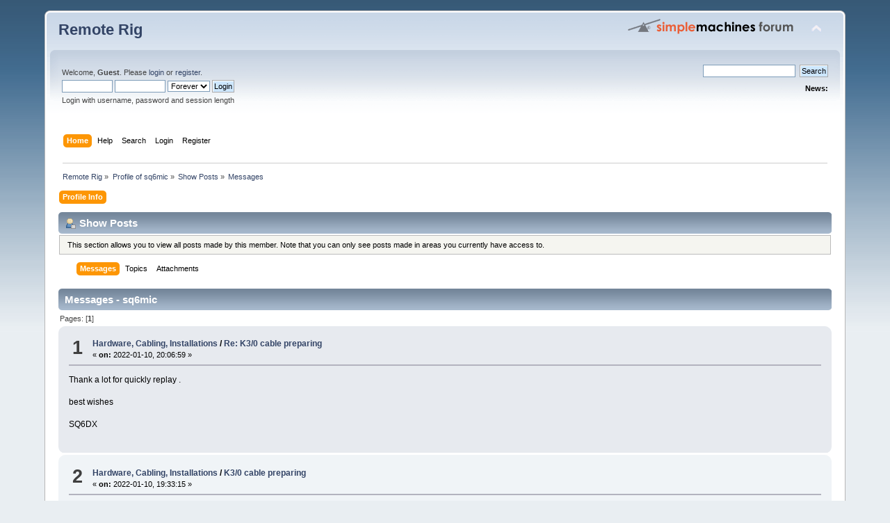

--- FILE ---
content_type: text/html; charset=ISO-8859-1
request_url: https://www.remoterig.com/forum/index.php?action=profile;u=2934;area=showposts;sa=messages
body_size: 4200
content:
<!DOCTYPE html PUBLIC "-//W3C//DTD XHTML 1.0 Transitional//EN" "http://www.w3.org/TR/xhtml1/DTD/xhtml1-transitional.dtd">
<html xmlns="http://www.w3.org/1999/xhtml">
<head>
	<link rel="stylesheet" type="text/css" href="https://www.remoterig.com/forum/Themes/default/css/index.css?fin20" />
	<link rel="stylesheet" type="text/css" href="https://www.remoterig.com/forum/Themes/default/css/webkit.css" />
	<script type="text/javascript" src="https://www.remoterig.com/forum/Themes/default/scripts/script.js?fin20"></script>
	<script type="text/javascript" src="https://www.remoterig.com/forum/Themes/default/scripts/theme.js?fin20"></script>
	<script type="text/javascript"><!-- // --><![CDATA[
		var smf_theme_url = "https://www.remoterig.com/forum/Themes/default";
		var smf_default_theme_url = "https://www.remoterig.com/forum/Themes/default";
		var smf_images_url = "https://www.remoterig.com/forum/Themes/default/images";
		var smf_scripturl = "https://www.remoterig.com/forum/index.php?PHPSESSID=drdb5ifp7joiikm1qjbtgqj261&amp;";
		var smf_iso_case_folding = false;
		var smf_charset = "ISO-8859-1";
		var ajax_notification_text = "Loading...";
		var ajax_notification_cancel_text = "Cancel";
	// ]]></script>
	<meta http-equiv="Content-Type" content="text/html; charset=ISO-8859-1" />
	<meta name="description" content="Show Posts - sq6mic" />
	<title>Show Posts - sq6mic</title>
	<link rel="help" href="https://www.remoterig.com/forum/index.php?PHPSESSID=drdb5ifp7joiikm1qjbtgqj261&amp;action=help" />
	<link rel="search" href="https://www.remoterig.com/forum/index.php?PHPSESSID=drdb5ifp7joiikm1qjbtgqj261&amp;action=search" />
	<link rel="contents" href="https://www.remoterig.com/forum/index.php?PHPSESSID=drdb5ifp7joiikm1qjbtgqj261&amp;" />
	<link rel="alternate" type="application/rss+xml" title="Remote Rig - RSS" href="https://www.remoterig.com/forum/index.php?PHPSESSID=drdb5ifp7joiikm1qjbtgqj261&amp;type=rss;action=.xml" />
        <link href="https://groups.tapatalk-cdn.com/static/manifest/manifest.json" rel="manifest">
        
        <meta name="apple-itunes-app" content="app-id=307880732, affiliate-data=at=10lR7C, app-argument=tapatalk://www.remoterig.com/forum/?location=profile&uid=2934" />
        
</head>
<body>
<div id="wrapper" style="width: 90%">
	<div id="header"><div class="frame">
		<div id="top_section">
			<h1 class="forumtitle">
				<a href="https://www.remoterig.com/forum/index.php?PHPSESSID=drdb5ifp7joiikm1qjbtgqj261&amp;">Remote Rig</a>
			</h1>
			<img id="upshrink" src="https://www.remoterig.com/forum/Themes/default/images/upshrink.png" alt="*" title="Shrink or expand the header." style="display: none;" />
			<img id="smflogo" src="https://www.remoterig.com/forum/Themes/default/images/smflogo.png" alt="Simple Machines Forum" title="Simple Machines Forum" />
		</div>
		<div id="upper_section" class="middletext">
			<div class="user">
				<script type="text/javascript" src="https://www.remoterig.com/forum/Themes/default/scripts/sha1.js"></script>
				<form id="guest_form" action="https://www.remoterig.com/forum/index.php?PHPSESSID=drdb5ifp7joiikm1qjbtgqj261&amp;action=login2" method="post" accept-charset="ISO-8859-1"  onsubmit="hashLoginPassword(this, '05b46eaf254bc16d9d17569fa2880fc9');">
					<div class="info">Welcome, <strong>Guest</strong>. Please <a href="https://www.remoterig.com/forum/index.php?PHPSESSID=drdb5ifp7joiikm1qjbtgqj261&amp;action=login">login</a> or <a href="https://www.remoterig.com/forum/index.php?PHPSESSID=drdb5ifp7joiikm1qjbtgqj261&amp;action=register">register</a>.</div>
					<input type="text" name="user" size="10" class="input_text" />
					<input type="password" name="passwrd" size="10" class="input_password" />
					<select name="cookielength">
						<option value="60">1 Hour</option>
						<option value="1440">1 Day</option>
						<option value="10080">1 Week</option>
						<option value="43200">1 Month</option>
						<option value="-1" selected="selected">Forever</option>
					</select>
					<input type="submit" value="Login" class="button_submit" /><br />
					<div class="info">Login with username, password and session length</div>
					<input type="hidden" name="hash_passwrd" value="" />
				</form>
			</div>
			<div class="news normaltext">
				<form id="search_form" action="https://www.remoterig.com/forum/index.php?PHPSESSID=drdb5ifp7joiikm1qjbtgqj261&amp;action=search2" method="post" accept-charset="ISO-8859-1">
					<input type="text" name="search" value="" class="input_text" />&nbsp;
					<input type="submit" name="submit" value="Search" class="button_submit" />
					<input type="hidden" name="advanced" value="0" /></form>
				<h2>News: </h2>
				<p></p>
			</div>
		</div>
		<br class="clear" />
		<script type="text/javascript"><!-- // --><![CDATA[
			var oMainHeaderToggle = new smc_Toggle({
				bToggleEnabled: true,
				bCurrentlyCollapsed: false,
				aSwappableContainers: [
					'upper_section'
				],
				aSwapImages: [
					{
						sId: 'upshrink',
						srcExpanded: smf_images_url + '/upshrink.png',
						altExpanded: 'Shrink or expand the header.',
						srcCollapsed: smf_images_url + '/upshrink2.png',
						altCollapsed: 'Shrink or expand the header.'
					}
				],
				oThemeOptions: {
					bUseThemeSettings: false,
					sOptionName: 'collapse_header',
					sSessionVar: 'e652895f1',
					sSessionId: '05b46eaf254bc16d9d17569fa2880fc9'
				},
				oCookieOptions: {
					bUseCookie: true,
					sCookieName: 'upshrink'
				}
			});
		// ]]></script>
		<div id="main_menu">
			<ul class="dropmenu" id="menu_nav">
				<li id="button_home">
					<a class="active firstlevel" href="https://www.remoterig.com/forum/index.php?PHPSESSID=drdb5ifp7joiikm1qjbtgqj261&amp;">
						<span class="last firstlevel">Home</span>
					</a>
				</li>
				<li id="button_help">
					<a class="firstlevel" href="https://www.remoterig.com/forum/index.php?PHPSESSID=drdb5ifp7joiikm1qjbtgqj261&amp;action=help">
						<span class="firstlevel">Help</span>
					</a>
				</li>
				<li id="button_search">
					<a class="firstlevel" href="https://www.remoterig.com/forum/index.php?PHPSESSID=drdb5ifp7joiikm1qjbtgqj261&amp;action=search">
						<span class="firstlevel">Search</span>
					</a>
				</li>
				<li id="button_login">
					<a class="firstlevel" href="https://www.remoterig.com/forum/index.php?PHPSESSID=drdb5ifp7joiikm1qjbtgqj261&amp;action=login">
						<span class="firstlevel">Login</span>
					</a>
				</li>
				<li id="button_register">
					<a class="firstlevel" href="https://www.remoterig.com/forum/index.php?PHPSESSID=drdb5ifp7joiikm1qjbtgqj261&amp;action=register">
						<span class="last firstlevel">Register</span>
					</a>
				</li>
			</ul>
		</div>
		<br class="clear" />
	</div></div>
	<div id="content_section"><div class="frame">
		<div id="main_content_section">
	<div class="navigate_section">
		<ul>
			<li>
				<a href="https://www.remoterig.com/forum/index.php?PHPSESSID=drdb5ifp7joiikm1qjbtgqj261&amp;"><span>Remote Rig</span></a> &#187;
			</li>
			<li>
				<a href="https://www.remoterig.com/forum/index.php?PHPSESSID=drdb5ifp7joiikm1qjbtgqj261&amp;action=profile;u=2934"><span>Profile of sq6mic</span></a> &#187;
			</li>
			<li>
				<a href="https://www.remoterig.com/forum/index.php?PHPSESSID=drdb5ifp7joiikm1qjbtgqj261&amp;action=profile;u=2934;area=showposts"><span>Show Posts</span></a> &#187;
			</li>
			<li class="last">
				<a href="https://www.remoterig.com/forum/index.php?PHPSESSID=drdb5ifp7joiikm1qjbtgqj261&amp;action=profile;u=2934;area=showposts;sa=messages"><span>Messages</span></a>
			</li>
		</ul>
	</div>
<div id="admin_menu">
	<ul class="dropmenu" id="dropdown_menu_1">
			<li><a class="active firstlevel" href="#"><span class="firstlevel">Profile Info</span></a>
				<ul>
					<li>
						<a href="https://www.remoterig.com/forum/index.php?PHPSESSID=drdb5ifp7joiikm1qjbtgqj261&amp;action=profile;area=summary;u=2934"><span>Summary</span></a>
					</li>
					<li>
						<a href="https://www.remoterig.com/forum/index.php?PHPSESSID=drdb5ifp7joiikm1qjbtgqj261&amp;action=profile;area=statistics;u=2934"><span>Show Stats</span></a>
					</li>
					<li>
						<a class="chosen" href="https://www.remoterig.com/forum/index.php?PHPSESSID=drdb5ifp7joiikm1qjbtgqj261&amp;action=profile;area=showposts;u=2934"><span>Show Posts...</span></a>
						<ul>
							<li>
								<a href="https://www.remoterig.com/forum/index.php?PHPSESSID=drdb5ifp7joiikm1qjbtgqj261&amp;action=profile;area=showposts;sa=messages;u=2934"><span>Messages</span></a>
							</li>
							<li>
								<a href="https://www.remoterig.com/forum/index.php?PHPSESSID=drdb5ifp7joiikm1qjbtgqj261&amp;action=profile;area=showposts;sa=topics;u=2934"><span>Topics</span></a>
							</li>
							<li>
								<a href="https://www.remoterig.com/forum/index.php?PHPSESSID=drdb5ifp7joiikm1qjbtgqj261&amp;action=profile;area=showposts;sa=attach;u=2934"><span>Attachments</span></a>
							</li>
						</ul>
					</li>
				</ul>
			</li>
	</ul>
</div>
<div id="admin_content">
	<div class="cat_bar">
		<h3 class="catbg">
			<span class="ie6_header floatleft"><img src="https://www.remoterig.com/forum/Themes/default/images/icons/profile_sm.gif" alt="" class="icon" />Show Posts
			</span>
		</h3>
	</div>
	<p class="windowbg description">
		This section allows you to view all posts made by this member. Note that you can only see posts made in areas you currently have access to.
	</p>
	<div id="adm_submenus">
		<ul class="dropmenu">
			<li>
				<a class="active firstlevel" href="https://www.remoterig.com/forum/index.php?PHPSESSID=drdb5ifp7joiikm1qjbtgqj261&amp;action=profile;area=showposts;sa=messages;u=2934"><span class="firstlevel">Messages</span></a>
			</li>
			<li>
				<a class="firstlevel" href="https://www.remoterig.com/forum/index.php?PHPSESSID=drdb5ifp7joiikm1qjbtgqj261&amp;action=profile;area=showposts;sa=topics;u=2934"><span class="firstlevel">Topics</span></a>
			</li>
			<li>
				<a class="firstlevel" href="https://www.remoterig.com/forum/index.php?PHPSESSID=drdb5ifp7joiikm1qjbtgqj261&amp;action=profile;area=showposts;sa=attach;u=2934"><span class="firstlevel">Attachments</span></a>
			</li>
		</ul>
	</div><br class="clear" />
	<script type="text/javascript" src="https://www.remoterig.com/forum/Themes/default/scripts/profile.js"></script>
	<script type="text/javascript"><!-- // --><![CDATA[
		disableAutoComplete();
	// ]]></script>
		<div class="cat_bar">
			<h3 class="catbg">
				Messages - sq6mic
			</h3>
		</div>
		<div class="pagesection">
			<span>Pages: [<strong>1</strong>] </span>
		</div>
		<div class="topic">
			<div class="windowbg core_posts">
				<span class="topslice"><span></span></span>
				<div class="content">
					<div class="counter">1</div>
					<div class="topic_details">
						<h5><strong><a href="https://www.remoterig.com/forum/index.php?PHPSESSID=drdb5ifp7joiikm1qjbtgqj261&amp;board=10.0">Hardware, Cabling, Installations</a> / <a href="https://www.remoterig.com/forum/index.php?PHPSESSID=drdb5ifp7joiikm1qjbtgqj261&amp;topic=7366.msg33278#msg33278">Re: K3/0 cable preparing </a></strong></h5>
						<span class="smalltext">&#171;&nbsp;<strong>on:</strong> 2022-01-10, 20:06:59&nbsp;&#187;</span>
					</div>
					<div class="list_posts">
					Thank a lot for quickly replay .<br /><br />best wishes <br /><br />SQ6DX
					</div>
				</div>
				<br class="clear" />
				<span class="botslice"><span></span></span>
			</div>
		</div>
		<div class="topic">
			<div class="windowbg2 core_posts">
				<span class="topslice"><span></span></span>
				<div class="content">
					<div class="counter">2</div>
					<div class="topic_details">
						<h5><strong><a href="https://www.remoterig.com/forum/index.php?PHPSESSID=drdb5ifp7joiikm1qjbtgqj261&amp;board=10.0">Hardware, Cabling, Installations</a> / <a href="https://www.remoterig.com/forum/index.php?PHPSESSID=drdb5ifp7joiikm1qjbtgqj261&amp;topic=7366.msg33272#msg33272">K3/0 cable preparing </a></strong></h5>
						<span class="smalltext">&#171;&nbsp;<strong>on:</strong> 2022-01-10, 19:33:15&nbsp;&#187;</span>
					</div>
					<div class="list_posts">
					Hello <br />I have question about connecting elecraft K3/0 with my RRC1258 MK II <br /><br /><br />In my k3/0&nbsp; I have an rs 232 female port which&nbsp; according to Elecraft manual&nbsp; I should connect to the female port com 2&nbsp; .<br />Suggesting&nbsp; manual, I need a DB9 Male to Female&nbsp; null modem cable and&nbsp; adater rs232 male to male . After this I have male to female cable and 2 female sockets - this is manual bug ?? What kind of cable shoul I use ?<br /><br />best wishes <br /><br />Piotr SQ6DX<br /><br />
					</div>
				</div>
				<br class="clear" />
				<span class="botslice"><span></span></span>
			</div>
		</div>
		<div class="topic">
			<div class="windowbg core_posts">
				<span class="topslice"><span></span></span>
				<div class="content">
					<div class="counter">3</div>
					<div class="topic_details">
						<h5><strong><a href="https://www.remoterig.com/forum/index.php?PHPSESSID=drdb5ifp7joiikm1qjbtgqj261&amp;board=10.0">Hardware, Cabling, Installations</a> / <a href="https://www.remoterig.com/forum/index.php?PHPSESSID=drdb5ifp7joiikm1qjbtgqj261&amp;topic=5484.msg25864#msg25864">Expert AMP 1K</a></strong></h5>
						<span class="smalltext">&#171;&nbsp;<strong>on:</strong> 2017-09-19, 10:46:31&nbsp;&#187;</span>
					</div>
					<div class="list_posts">
					Hello<br />How do I cross the&nbsp; cable to work properly with com 1 and EXPERT 1K FA (RS232 )? Will I be able to use remotely EXPERT program&nbsp; - where can I find the correct version of it?<br /><br />best regards<br />SQ6DX
					</div>
				</div>
				<br class="clear" />
				<span class="botslice"><span></span></span>
			</div>
		</div>
		<div class="topic">
			<div class="windowbg2 core_posts">
				<span class="topslice"><span></span></span>
				<div class="content">
					<div class="counter">4</div>
					<div class="topic_details">
						<h5><strong><a href="https://www.remoterig.com/forum/index.php?PHPSESSID=drdb5ifp7joiikm1qjbtgqj261&amp;board=5.0">General discussion forum</a> / <a href="https://www.remoterig.com/forum/index.php?PHPSESSID=drdb5ifp7joiikm1qjbtgqj261&amp;topic=4806.msg22778#msg22778">Yaesu twin ft2000 + ft2000d power ?</a></strong></h5>
						<span class="smalltext">&#171;&nbsp;<strong>on:</strong> 2016-07-24, 01:59:24&nbsp;&#187;</span>
					</div>
					<div class="list_posts">
					Good evening !<br /><br />I have question abut using in twin two Ft2k . Posible is using 200 W on master site when i control normal 100 W version ? I have never work with ft2k but I am thinking about change my ts 480 configuration . Any expirience with twin and&nbsp; dmu 2000 ?<br /><br />73&#039;s<br /><br />SQ6DX Peter
					</div>
				</div>
				<br class="clear" />
				<span class="botslice"><span></span></span>
			</div>
		</div>
		<div class="topic">
			<div class="windowbg core_posts">
				<span class="topslice"><span></span></span>
				<div class="content">
					<div class="counter">5</div>
					<div class="topic_details">
						<h5><strong><a href="https://www.remoterig.com/forum/index.php?PHPSESSID=drdb5ifp7joiikm1qjbtgqj261&amp;board=13.0">Configuration, Webswitch 1216H</a> / <a href="https://www.remoterig.com/forum/index.php?PHPSESSID=drdb5ifp7joiikm1qjbtgqj261&amp;topic=4292.msg19528#msg19528">RC1216 L + HRD ROTATOR </a></strong></h5>
						<span class="smalltext">&#171;&nbsp;<strong>on:</strong> 2015-12-15, 21:36:04&nbsp;&#187;</span>
					</div>
					<div class="list_posts">
					Hi there,<br /><br />Does&nbsp; anyone have idea how to connect HRD Rotator with web controled&nbsp; RC1216 L ? It is posible ??<br /><br />73, Peter SQ6MIC 
					</div>
				</div>
				<br class="clear" />
				<span class="botslice"><span></span></span>
			</div>
		</div>
		<div class="topic">
			<div class="windowbg2 core_posts">
				<span class="topslice"><span></span></span>
				<div class="content">
					<div class="counter">6</div>
					<div class="topic_details">
						<h5><strong><a href="https://www.remoterig.com/forum/index.php?PHPSESSID=drdb5ifp7joiikm1qjbtgqj261&amp;board=13.0">Configuration, Webswitch 1216H</a> / <a href="https://www.remoterig.com/forum/index.php?PHPSESSID=drdb5ifp7joiikm1qjbtgqj261&amp;topic=4248.msg19526#msg19526">Re: RC 1216 + Yaesu g450 xl</a></strong></h5>
						<span class="smalltext">&#171;&nbsp;<strong>on:</strong> 2015-12-15, 21:12:43&nbsp;&#187;</span>
					</div>
					<div class="list_posts">
					Thank you for your help . <br /><br />Working 100 % correct !!<br /><br />Best wishes !
					</div>
				</div>
				<br class="clear" />
				<span class="botslice"><span></span></span>
			</div>
		</div>
		<div class="topic">
			<div class="windowbg core_posts">
				<span class="topslice"><span></span></span>
				<div class="content">
					<div class="counter">7</div>
					<div class="topic_details">
						<h5><strong><a href="https://www.remoterig.com/forum/index.php?PHPSESSID=drdb5ifp7joiikm1qjbtgqj261&amp;board=13.0">Configuration, Webswitch 1216H</a> / <a href="https://www.remoterig.com/forum/index.php?PHPSESSID=drdb5ifp7joiikm1qjbtgqj261&amp;topic=4248.msg19340#msg19340">RC 1216 + Yaesu g450 xl</a></strong></h5>
						<span class="smalltext">&#171;&nbsp;<strong>on:</strong> 2015-12-04, 23:15:30&nbsp;&#187;</span>
					</div>
					<div class="list_posts">
					Hello <br /><br />has anybody have&nbsp; idea how I should connetc RC1216 L with my rotator control box ?<br />In manual of my rotator I can&#039;t find info about pins 2 and 3 - no info about plus or minus .<br /><br />&nbsp;Is anyone using G 450 xl&nbsp; in this configuration ?<br /><br /><br />
					</div>
				</div>
				<br class="clear" />
				<span class="botslice"><span></span></span>
			</div>
		</div>
		<div class="pagesection" style="margin-bottom: 0;">
			<span>Pages: [<strong>1</strong>] </span>
		</div>
</div>
		</div>
	</div></div>
	<div id="footer_section"><div class="frame">
		<ul class="reset">
			<li class="copyright">
			<span class="smalltext" style="display: inline; visibility: visible; font-family: Verdana, Arial, sans-serif;"><a href="https://www.remoterig.com/forum/index.php?PHPSESSID=drdb5ifp7joiikm1qjbtgqj261&amp;action=credits" title="Simple Machines Forum" target="_blank" class="new_win">SMF 2.0.11</a> |
 <a href="http://www.simplemachines.org/about/smf/license.php" title="License" target="_blank" class="new_win">SMF &copy; 2015</a>, <a href="http://www.simplemachines.org" title="Simple Machines" target="_blank" class="new_win">Simple Machines</a>
			</span></li>
			<li><a id="button_xhtml" href="http://validator.w3.org/check?uri=referer" target="_blank" class="new_win" title="Valid XHTML 1.0!"><span>XHTML</span></a></li>
			<li><a id="button_rss" href="https://www.remoterig.com/forum/index.php?PHPSESSID=drdb5ifp7joiikm1qjbtgqj261&amp;action=.xml;type=rss" class="new_win"><span>RSS</span></a></li>
			<li class="last"><a id="button_wap2" href="https://www.remoterig.com/forum/index.php?PHPSESSID=drdb5ifp7joiikm1qjbtgqj261&amp;wap2" class="new_win"><span>WAP2</span></a></li>
		</ul>
		<p>Page created in 0.065 seconds with 22 queries.</p>
	</div></div>
</div>
</body></html>